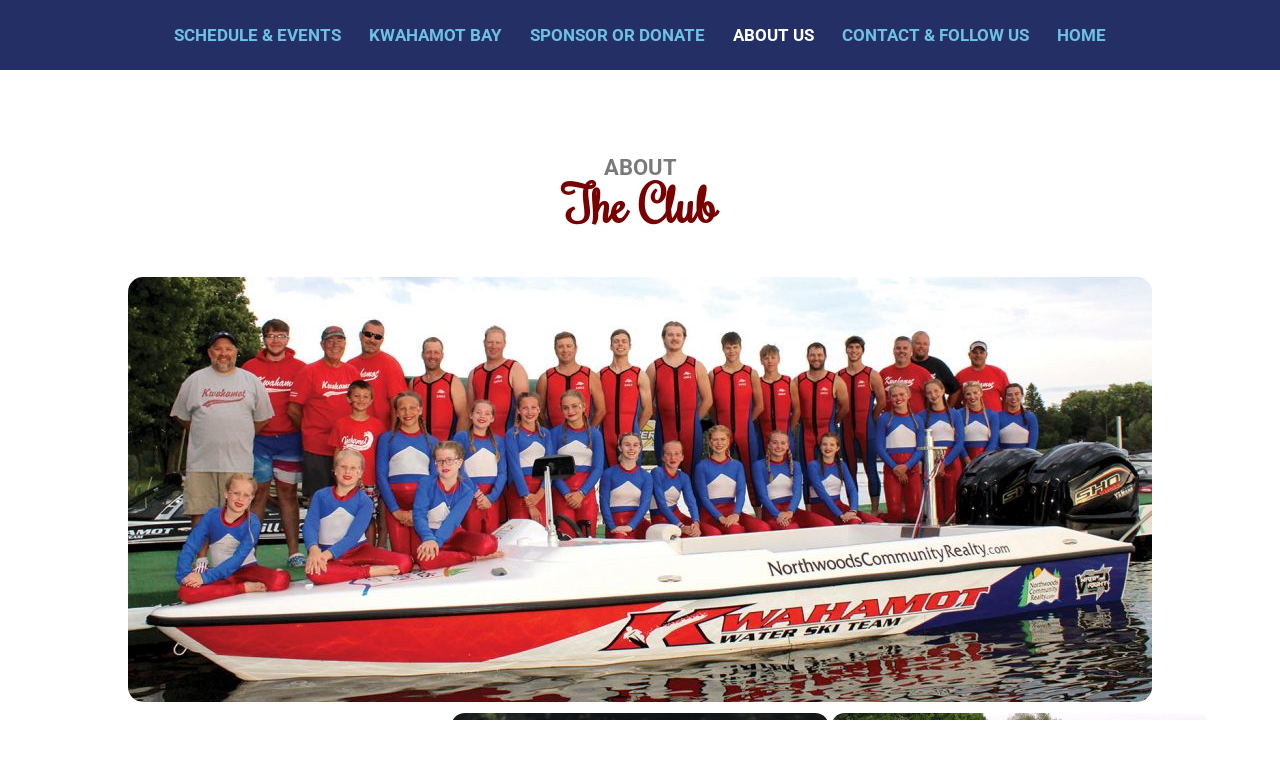

--- FILE ---
content_type: text/css
request_url: https://kwahamot.org/wp-content/uploads/elementor/css/post-33.css?ver=1748643500
body_size: 1755
content:
.elementor-33 .elementor-element.elementor-element-58f3b0c{margin-top:0px;margin-bottom:0px;padding:50px 0px 0px 0px;}.elementor-33 .elementor-element.elementor-element-274b9b8 > .elementor-widget-wrap > .elementor-widget:not(.elementor-widget__width-auto):not(.elementor-widget__width-initial):not(:last-child):not(.elementor-absolute){margin-bottom:0px;}.elementor-widget-text-editor{font-family:var( --e-global-typography-text-font-family ), Sans-serif;font-size:var( --e-global-typography-text-font-size );font-weight:var( --e-global-typography-text-font-weight );line-height:var( --e-global-typography-text-line-height );color:var( --e-global-color-text );}.elementor-widget-text-editor.elementor-drop-cap-view-stacked .elementor-drop-cap{background-color:var( --e-global-color-primary );}.elementor-widget-text-editor.elementor-drop-cap-view-framed .elementor-drop-cap, .elementor-widget-text-editor.elementor-drop-cap-view-default .elementor-drop-cap{color:var( --e-global-color-primary );border-color:var( --e-global-color-primary );}.elementor-33 .elementor-element.elementor-element-cd7eff6 > .elementor-widget-container{padding:25px 0px 0px 0px;}.elementor-33 .elementor-element.elementor-element-cd7eff6{text-align:center;font-family:"Roboto", Sans-serif;font-size:22px;font-weight:700;line-height:26px;}.elementor-33 .elementor-element.elementor-element-4338875 > .elementor-widget-container{margin:-10px 0px 0px 0px;}.elementor-33 .elementor-element.elementor-element-4338875{text-align:center;font-family:"Rochester", Sans-serif;font-size:50px;font-weight:bold;line-height:66px;color:var( --e-global-color-640e289 );}.elementor-widget-image .widget-image-caption{color:var( --e-global-color-text );font-family:var( --e-global-typography-text-font-family ), Sans-serif;font-size:var( --e-global-typography-text-font-size );font-weight:var( --e-global-typography-text-font-weight );line-height:var( --e-global-typography-text-line-height );}.elementor-33 .elementor-element.elementor-element-88bbed8 img{border-radius:15px 15px 15px 15px;}.elementor-33 .elementor-element.elementor-element-51ea065{margin-top:0px;margin-bottom:50px;}.elementor-33 .elementor-element.elementor-element-e220431 > .elementor-widget-wrap > .elementor-widget:not(.elementor-widget__width-auto):not(.elementor-widget__width-initial):not(:last-child):not(.elementor-absolute){margin-bottom:0px;}.elementor-33 .elementor-element.elementor-element-e220431 > .elementor-element-populated{margin:0px 0px 0px 0px;--e-column-margin-right:0px;--e-column-margin-left:0px;padding:0px 0px 0px 0px;}.elementor-33 .elementor-element.elementor-element-cbf70da img{border-style:solid;border-width:1px 1px 1px 1px;border-color:#FFFFFF;border-radius:15px 15px 15px 15px;}.elementor-33 .elementor-element.elementor-element-17d7ff4 > .elementor-widget-wrap > .elementor-widget:not(.elementor-widget__width-auto):not(.elementor-widget__width-initial):not(:last-child):not(.elementor-absolute){margin-bottom:0px;}.elementor-33 .elementor-element.elementor-element-17d7ff4 > .elementor-element-populated{margin:0px 0px 0px 0px;--e-column-margin-right:0px;--e-column-margin-left:0px;padding:0px 0px 0px 0px;}.elementor-33 .elementor-element.elementor-element-ba083e6 img{border-style:solid;border-width:1px 1px 1px 1px;border-color:#FFFFFF;border-radius:15px 15px 15px 15px;}.elementor-33 .elementor-element.elementor-element-83af02e > .elementor-widget-wrap > .elementor-widget:not(.elementor-widget__width-auto):not(.elementor-widget__width-initial):not(:last-child):not(.elementor-absolute){margin-bottom:0px;}.elementor-33 .elementor-element.elementor-element-83af02e > .elementor-element-populated{margin:0px 0px 0px 0px;--e-column-margin-right:0px;--e-column-margin-left:0px;padding:0px 0px 0px 0px;}.elementor-33 .elementor-element.elementor-element-f461ca9 img{border-style:solid;border-width:1px 1px 1px 1px;border-color:#FFFFFF;border-radius:15px 15px 15px 15px;}.elementor-33 .elementor-element.elementor-element-d9df6d4 > .elementor-widget-container{margin:0px 0px 0px 0px;padding:0px 0px 20px 0px;}.elementor-33 .elementor-element.elementor-element-d9df6d4{text-align:center;font-family:"Rosario", Sans-serif;font-size:39px;font-weight:700;color:var( --e-global-color-0a51b9c );}.elementor-33 .elementor-element.elementor-element-ccd300f > .elementor-widget-container{margin:0px 0px 0px 0px;padding:0px 0px 0px 0px;}.elementor-33 .elementor-element.elementor-element-ccd300f{text-align:center;font-family:var( --e-global-typography-text-font-family ), Sans-serif;font-size:var( --e-global-typography-text-font-size );font-weight:var( --e-global-typography-text-font-weight );line-height:var( --e-global-typography-text-line-height );}.elementor-33 .elementor-element.elementor-element-3a2e348:not(.elementor-motion-effects-element-type-background), .elementor-33 .elementor-element.elementor-element-3a2e348 > .elementor-motion-effects-container > .elementor-motion-effects-layer{background-color:#D5F3FF;}.elementor-33 .elementor-element.elementor-element-3a2e348{transition:background 0.3s, border 0.3s, border-radius 0.3s, box-shadow 0.3s;margin-top:100px;margin-bottom:100px;}.elementor-33 .elementor-element.elementor-element-3a2e348 > .elementor-background-overlay{transition:background 0.3s, border-radius 0.3s, opacity 0.3s;}.elementor-33 .elementor-element.elementor-element-3a2e348 > .elementor-shape-top svg{height:26px;}.elementor-33 .elementor-element.elementor-element-3a2e348 > .elementor-shape-bottom svg{height:41px;}.elementor-33 .elementor-element.elementor-element-71fffc7{--spacer-size:50px;}.elementor-bc-flex-widget .elementor-33 .elementor-element.elementor-element-508a798.elementor-column .elementor-widget-wrap{align-items:center;}.elementor-33 .elementor-element.elementor-element-508a798.elementor-column.elementor-element[data-element_type="column"] > .elementor-widget-wrap.elementor-element-populated{align-content:center;align-items:center;}.elementor-33 .elementor-element.elementor-element-508a798.elementor-column > .elementor-widget-wrap{justify-content:center;}.elementor-33 .elementor-element.elementor-element-9deee83{text-align:center;font-family:"Rochester", Sans-serif;font-size:44px;font-weight:bold;line-height:78px;color:var( --e-global-color-0a51b9c );}.elementor-widget-icon.elementor-view-stacked .elementor-icon{background-color:var( --e-global-color-primary );}.elementor-widget-icon.elementor-view-framed .elementor-icon, .elementor-widget-icon.elementor-view-default .elementor-icon{color:var( --e-global-color-primary );border-color:var( --e-global-color-primary );}.elementor-widget-icon.elementor-view-framed .elementor-icon, .elementor-widget-icon.elementor-view-default .elementor-icon svg{fill:var( --e-global-color-primary );}.elementor-33 .elementor-element.elementor-element-2314fc8{width:auto;max-width:auto;}.elementor-33 .elementor-element.elementor-element-2314fc8 .elementor-icon-wrapper{text-align:center;}.elementor-33 .elementor-element.elementor-element-2314fc8.elementor-view-stacked .elementor-icon:hover{background-color:var( --e-global-color-0a51b9c );}.elementor-33 .elementor-element.elementor-element-2314fc8.elementor-view-framed .elementor-icon:hover, .elementor-33 .elementor-element.elementor-element-2314fc8.elementor-view-default .elementor-icon:hover{color:var( --e-global-color-0a51b9c );border-color:var( --e-global-color-0a51b9c );}.elementor-33 .elementor-element.elementor-element-2314fc8.elementor-view-framed .elementor-icon:hover, .elementor-33 .elementor-element.elementor-element-2314fc8.elementor-view-default .elementor-icon:hover svg{fill:var( --e-global-color-0a51b9c );}.elementor-33 .elementor-element.elementor-element-400fe0a{width:auto;max-width:auto;}.elementor-33 .elementor-element.elementor-element-400fe0a .elementor-icon-wrapper{text-align:center;}.elementor-33 .elementor-element.elementor-element-400fe0a.elementor-view-stacked .elementor-icon:hover{background-color:var( --e-global-color-0a51b9c );}.elementor-33 .elementor-element.elementor-element-400fe0a.elementor-view-framed .elementor-icon:hover, .elementor-33 .elementor-element.elementor-element-400fe0a.elementor-view-default .elementor-icon:hover{color:var( --e-global-color-0a51b9c );border-color:var( --e-global-color-0a51b9c );}.elementor-33 .elementor-element.elementor-element-400fe0a.elementor-view-framed .elementor-icon:hover, .elementor-33 .elementor-element.elementor-element-400fe0a.elementor-view-default .elementor-icon:hover svg{fill:var( --e-global-color-0a51b9c );}.elementor-33 .elementor-element.elementor-element-9ecdc55 > .elementor-widget-container{margin:0px 0px 0px 0px;padding:0px 0px 0px 0px;}.elementor-33 .elementor-element.elementor-element-9ecdc55{text-align:center;font-family:var( --e-global-typography-text-font-family ), Sans-serif;font-size:var( --e-global-typography-text-font-size );font-weight:var( --e-global-typography-text-font-weight );line-height:var( --e-global-typography-text-line-height );}.elementor-33 .elementor-element.elementor-element-13271ba:not(.elementor-motion-effects-element-type-background), .elementor-33 .elementor-element.elementor-element-13271ba > .elementor-motion-effects-container > .elementor-motion-effects-layer{background-color:#D5F3FF;}.elementor-33 .elementor-element.elementor-element-13271ba{transition:background 0.3s, border 0.3s, border-radius 0.3s, box-shadow 0.3s;margin-top:100px;margin-bottom:100px;}.elementor-33 .elementor-element.elementor-element-13271ba > .elementor-background-overlay{transition:background 0.3s, border-radius 0.3s, opacity 0.3s;}.elementor-33 .elementor-element.elementor-element-13271ba > .elementor-shape-top svg{height:26px;}.elementor-33 .elementor-element.elementor-element-13271ba > .elementor-shape-bottom svg{height:41px;}.elementor-33 .elementor-element.elementor-element-b97d389{--spacer-size:50px;}.elementor-33 .elementor-element.elementor-element-74128f9{margin-top:0px;margin-bottom:100px;padding:15px 15px 15px 15px;}.elementor-33 .elementor-element.elementor-element-ee204dd > .elementor-widget-wrap > .elementor-widget:not(.elementor-widget__width-auto):not(.elementor-widget__width-initial):not(:last-child):not(.elementor-absolute){margin-bottom:0px;}.elementor-33 .elementor-element.elementor-element-ee204dd > .elementor-element-populated{margin:0px 0px 0px 0px;--e-column-margin-right:0px;--e-column-margin-left:0px;padding:0px 0px 0px 0px;}.elementor-33 .elementor-element.elementor-element-93c1e9b > .elementor-widget-container{margin:0px 0px 0px 0px;padding:0px 0px 0px 0px;}.elementor-33 .elementor-element.elementor-element-49e05c5:not(.elementor-motion-effects-element-type-background) > .elementor-widget-wrap, .elementor-33 .elementor-element.elementor-element-49e05c5 > .elementor-widget-wrap > .elementor-motion-effects-container > .elementor-motion-effects-layer{background-color:var( --e-global-color-primary );}.elementor-bc-flex-widget .elementor-33 .elementor-element.elementor-element-49e05c5.elementor-column .elementor-widget-wrap{align-items:center;}.elementor-33 .elementor-element.elementor-element-49e05c5.elementor-column.elementor-element[data-element_type="column"] > .elementor-widget-wrap.elementor-element-populated{align-content:center;align-items:center;}.elementor-33 .elementor-element.elementor-element-49e05c5 > .elementor-widget-wrap > .elementor-widget:not(.elementor-widget__width-auto):not(.elementor-widget__width-initial):not(:last-child):not(.elementor-absolute){margin-bottom:0px;}.elementor-33 .elementor-element.elementor-element-49e05c5 > .elementor-element-populated{transition:background 0.3s, border 0.3s, border-radius 0.3s, box-shadow 0.3s;padding:20px 20px 20px 20px;}.elementor-33 .elementor-element.elementor-element-49e05c5 > .elementor-element-populated > .elementor-background-overlay{transition:background 0.3s, border-radius 0.3s, opacity 0.3s;}.elementor-33 .elementor-element.elementor-element-94887cc > .elementor-widget-container{margin:0px 0px 0px 0px;padding:0px 0px 0px 0px;}.elementor-33 .elementor-element.elementor-element-94887cc{text-align:right;font-family:"Rosario", Sans-serif;font-size:34px;font-weight:700;line-height:33px;color:var( --e-global-color-0a51b9c );}.elementor-33 .elementor-element.elementor-element-3fd103c > .elementor-widget-container{margin:0px 0px 0px 0px;padding:0px 0px 0px 0px;}.elementor-33 .elementor-element.elementor-element-3fd103c{text-align:right;font-family:"Rosario", Sans-serif;font-size:34px;font-weight:700;line-height:33px;color:var( --e-global-color-0a51b9c );}.elementor-33 .elementor-element.elementor-element-8593c9a > .elementor-widget-container{margin:0px 0px 0px 0px;padding:0px 0px 0px 0px;}.elementor-33 .elementor-element.elementor-element-8593c9a{text-align:right;font-family:"Rosario", Sans-serif;font-size:34px;font-weight:700;line-height:33px;color:var( --e-global-color-0a51b9c );}.elementor-33 .elementor-element.elementor-element-3d656a0:not(.elementor-motion-effects-element-type-background) > .elementor-widget-wrap, .elementor-33 .elementor-element.elementor-element-3d656a0 > .elementor-widget-wrap > .elementor-motion-effects-container > .elementor-motion-effects-layer{background-color:var( --e-global-color-primary );}.elementor-bc-flex-widget .elementor-33 .elementor-element.elementor-element-3d656a0.elementor-column .elementor-widget-wrap{align-items:center;}.elementor-33 .elementor-element.elementor-element-3d656a0.elementor-column.elementor-element[data-element_type="column"] > .elementor-widget-wrap.elementor-element-populated{align-content:center;align-items:center;}.elementor-33 .elementor-element.elementor-element-3d656a0 > .elementor-element-populated{transition:background 0.3s, border 0.3s, border-radius 0.3s, box-shadow 0.3s;padding:20px 20px 20px 20px;}.elementor-33 .elementor-element.elementor-element-3d656a0 > .elementor-element-populated > .elementor-background-overlay{transition:background 0.3s, border-radius 0.3s, opacity 0.3s;}.elementor-33 .elementor-element.elementor-element-8420b50 > .elementor-widget-container{margin:0px 0px 0px 0px;padding:0px 0px 0px 0px;}.elementor-33 .elementor-element.elementor-element-8420b50{text-align:left;font-family:"Rosario", Sans-serif;font-size:18px;font-weight:700;line-height:22px;color:#000000;}@media(min-width:768px){.elementor-33 .elementor-element.elementor-element-ee204dd{width:35.876%;}.elementor-33 .elementor-element.elementor-element-49e05c5{width:30.456%;}}@media(max-width:1024px){.elementor-widget-text-editor{font-size:var( --e-global-typography-text-font-size );line-height:var( --e-global-typography-text-line-height );}.elementor-widget-image .widget-image-caption{font-size:var( --e-global-typography-text-font-size );line-height:var( --e-global-typography-text-line-height );}.elementor-33 .elementor-element.elementor-element-ccd300f{font-size:var( --e-global-typography-text-font-size );line-height:var( --e-global-typography-text-line-height );}.elementor-33 .elementor-element.elementor-element-9ecdc55{font-size:var( --e-global-typography-text-font-size );line-height:var( --e-global-typography-text-line-height );}}@media(max-width:767px){.elementor-widget-text-editor{font-size:var( --e-global-typography-text-font-size );line-height:var( --e-global-typography-text-line-height );}.elementor-widget-image .widget-image-caption{font-size:var( --e-global-typography-text-font-size );line-height:var( --e-global-typography-text-line-height );}.elementor-33 .elementor-element.elementor-element-ccd300f{font-size:var( --e-global-typography-text-font-size );line-height:var( --e-global-typography-text-line-height );}.elementor-33 .elementor-element.elementor-element-9ecdc55{font-size:var( --e-global-typography-text-font-size );line-height:var( --e-global-typography-text-line-height );}}

--- FILE ---
content_type: text/css
request_url: https://kwahamot.org/wp-content/uploads/elementor/css/post-53.css?ver=1748625217
body_size: 760
content:
.elementor-53 .elementor-element.elementor-element-90604d2:not(.elementor-motion-effects-element-type-background), .elementor-53 .elementor-element.elementor-element-90604d2 > .elementor-motion-effects-container > .elementor-motion-effects-layer{background-color:var( --e-global-color-0a51b9c );}.elementor-53 .elementor-element.elementor-element-90604d2{transition:background 0.3s, border 0.3s, border-radius 0.3s, box-shadow 0.3s;}.elementor-53 .elementor-element.elementor-element-90604d2 > .elementor-background-overlay{transition:background 0.3s, border-radius 0.3s, opacity 0.3s;}.elementor-widget-nav-menu .elementor-nav-menu .elementor-item{font-family:var( --e-global-typography-primary-font-family ), Sans-serif;font-weight:var( --e-global-typography-primary-font-weight );}.elementor-widget-nav-menu .elementor-nav-menu--main .elementor-item{color:var( --e-global-color-text );fill:var( --e-global-color-text );}.elementor-widget-nav-menu .elementor-nav-menu--main .elementor-item:hover,
					.elementor-widget-nav-menu .elementor-nav-menu--main .elementor-item.elementor-item-active,
					.elementor-widget-nav-menu .elementor-nav-menu--main .elementor-item.highlighted,
					.elementor-widget-nav-menu .elementor-nav-menu--main .elementor-item:focus{color:var( --e-global-color-accent );fill:var( --e-global-color-accent );}.elementor-widget-nav-menu .elementor-nav-menu--main:not(.e--pointer-framed) .elementor-item:before,
					.elementor-widget-nav-menu .elementor-nav-menu--main:not(.e--pointer-framed) .elementor-item:after{background-color:var( --e-global-color-accent );}.elementor-widget-nav-menu .e--pointer-framed .elementor-item:before,
					.elementor-widget-nav-menu .e--pointer-framed .elementor-item:after{border-color:var( --e-global-color-accent );}.elementor-widget-nav-menu{--e-nav-menu-divider-color:var( --e-global-color-text );}.elementor-widget-nav-menu .elementor-nav-menu--dropdown .elementor-item, .elementor-widget-nav-menu .elementor-nav-menu--dropdown  .elementor-sub-item{font-family:var( --e-global-typography-accent-font-family ), Sans-serif;font-size:var( --e-global-typography-accent-font-size );font-weight:var( --e-global-typography-accent-font-weight );}.elementor-53 .elementor-element.elementor-element-35372e4 .elementor-menu-toggle{margin:0 auto;}.elementor-53 .elementor-element.elementor-element-35372e4 .elementor-nav-menu .elementor-item{font-family:"Roboto", Sans-serif;font-size:17px;font-weight:bold;text-transform:uppercase;}.elementor-53 .elementor-element.elementor-element-35372e4 .elementor-nav-menu--main .elementor-item{color:var( --e-global-color-primary );fill:var( --e-global-color-primary );padding-left:10px;padding-right:10px;padding-top:0px;padding-bottom:0px;}.elementor-53 .elementor-element.elementor-element-35372e4 .elementor-nav-menu--main .elementor-item:hover,
					.elementor-53 .elementor-element.elementor-element-35372e4 .elementor-nav-menu--main .elementor-item.elementor-item-active,
					.elementor-53 .elementor-element.elementor-element-35372e4 .elementor-nav-menu--main .elementor-item.highlighted,
					.elementor-53 .elementor-element.elementor-element-35372e4 .elementor-nav-menu--main .elementor-item:focus{color:#FFFFFF;fill:#FFFFFF;}.elementor-53 .elementor-element.elementor-element-35372e4 .elementor-nav-menu--main .elementor-item.elementor-item-active{color:#FFFFFF;}.elementor-53 .elementor-element.elementor-element-35372e4{--e-nav-menu-horizontal-menu-item-margin:calc( 8px / 2 );--nav-menu-icon-size:30px;}.elementor-53 .elementor-element.elementor-element-35372e4 .elementor-nav-menu--main:not(.elementor-nav-menu--layout-horizontal) .elementor-nav-menu > li:not(:last-child){margin-bottom:8px;}.elementor-53 .elementor-element.elementor-element-35372e4 div.elementor-menu-toggle{color:var( --e-global-color-primary );}.elementor-53 .elementor-element.elementor-element-35372e4 div.elementor-menu-toggle svg{fill:var( --e-global-color-primary );}.elementor-53 .elementor-element.elementor-element-35372e4 > .elementor-widget-container{margin:15px 0px 15px 0px;}@media(max-width:1024px){.elementor-widget-nav-menu .elementor-nav-menu--dropdown .elementor-item, .elementor-widget-nav-menu .elementor-nav-menu--dropdown  .elementor-sub-item{font-size:var( --e-global-typography-accent-font-size );}}@media(max-width:767px){.elementor-53 .elementor-element.elementor-element-90604d2{margin-top:0px;margin-bottom:0px;padding:0px 0px 0px 0px;}.elementor-widget-nav-menu .elementor-nav-menu--dropdown .elementor-item, .elementor-widget-nav-menu .elementor-nav-menu--dropdown  .elementor-sub-item{font-size:var( --e-global-typography-accent-font-size );}.elementor-53 .elementor-element.elementor-element-35372e4{--nav-menu-icon-size:52px;}}

--- FILE ---
content_type: text/css
request_url: https://kwahamot.org/wp-content/uploads/elementor/css/post-30.css?ver=1748628582
body_size: 1292
content:
.elementor-30 .elementor-element.elementor-element-2496c1e > .elementor-widget-wrap > .elementor-widget:not(.elementor-widget__width-auto):not(.elementor-widget__width-initial):not(:last-child):not(.elementor-absolute){margin-bottom:0px;}.elementor-widget-icon.elementor-view-stacked .elementor-icon{background-color:var( --e-global-color-primary );}.elementor-widget-icon.elementor-view-framed .elementor-icon, .elementor-widget-icon.elementor-view-default .elementor-icon{color:var( --e-global-color-primary );border-color:var( --e-global-color-primary );}.elementor-widget-icon.elementor-view-framed .elementor-icon, .elementor-widget-icon.elementor-view-default .elementor-icon svg{fill:var( --e-global-color-primary );}.elementor-30 .elementor-element.elementor-element-4d35011 .elementor-icon-wrapper{text-align:center;}.elementor-30 .elementor-element.elementor-element-4d35011.elementor-view-stacked .elementor-icon{background-color:var( --e-global-color-0a51b9c );}.elementor-30 .elementor-element.elementor-element-4d35011.elementor-view-framed .elementor-icon, .elementor-30 .elementor-element.elementor-element-4d35011.elementor-view-default .elementor-icon{color:var( --e-global-color-0a51b9c );border-color:var( --e-global-color-0a51b9c );}.elementor-30 .elementor-element.elementor-element-4d35011.elementor-view-framed .elementor-icon, .elementor-30 .elementor-element.elementor-element-4d35011.elementor-view-default .elementor-icon svg{fill:var( --e-global-color-0a51b9c );}.elementor-30 .elementor-element.elementor-element-4d35011.elementor-view-stacked .elementor-icon:hover{background-color:var( --e-global-color-primary );}.elementor-30 .elementor-element.elementor-element-4d35011.elementor-view-framed .elementor-icon:hover, .elementor-30 .elementor-element.elementor-element-4d35011.elementor-view-default .elementor-icon:hover{color:var( --e-global-color-primary );border-color:var( --e-global-color-primary );}.elementor-30 .elementor-element.elementor-element-4d35011.elementor-view-framed .elementor-icon:hover, .elementor-30 .elementor-element.elementor-element-4d35011.elementor-view-default .elementor-icon:hover svg{fill:var( --e-global-color-primary );}.elementor-30 .elementor-element.elementor-element-4d35011 .elementor-icon{font-size:87px;}.elementor-30 .elementor-element.elementor-element-4d35011 .elementor-icon svg{height:87px;}.elementor-widget-text-editor{font-family:var( --e-global-typography-text-font-family ), Sans-serif;font-size:var( --e-global-typography-text-font-size );font-weight:var( --e-global-typography-text-font-weight );line-height:var( --e-global-typography-text-line-height );color:var( --e-global-color-text );}.elementor-widget-text-editor.elementor-drop-cap-view-stacked .elementor-drop-cap{background-color:var( --e-global-color-primary );}.elementor-widget-text-editor.elementor-drop-cap-view-framed .elementor-drop-cap, .elementor-widget-text-editor.elementor-drop-cap-view-default .elementor-drop-cap{color:var( --e-global-color-primary );border-color:var( --e-global-color-primary );}.elementor-30 .elementor-element.elementor-element-d18b6c8{text-align:center;font-family:var( --e-global-typography-accent-font-family ), Sans-serif;font-size:var( --e-global-typography-accent-font-size );font-weight:var( --e-global-typography-accent-font-weight );line-height:var( --e-global-typography-accent-line-height );color:var( --e-global-color-0a51b9c );}.elementor-30 .elementor-element.elementor-element-d5fb4a1{text-align:center;font-family:"Roboto", Sans-serif;font-size:16px;font-weight:bold;}.elementor-30 .elementor-element.elementor-element-ceabb5a:not(.elementor-motion-effects-element-type-background), .elementor-30 .elementor-element.elementor-element-ceabb5a > .elementor-motion-effects-container > .elementor-motion-effects-layer{background-color:var( --e-global-color-0a51b9c );}.elementor-30 .elementor-element.elementor-element-ceabb5a{transition:background 0.3s, border 0.3s, border-radius 0.3s, box-shadow 0.3s;margin-top:0px;margin-bottom:0px;}.elementor-30 .elementor-element.elementor-element-ceabb5a > .elementor-background-overlay{transition:background 0.3s, border-radius 0.3s, opacity 0.3s;}.elementor-30 .elementor-element.elementor-element-ceabb5a > .elementor-shape-top svg{height:16px;}.elementor-30 .elementor-element.elementor-element-037abea > .elementor-widget-wrap > .elementor-widget:not(.elementor-widget__width-auto):not(.elementor-widget__width-initial):not(:last-child):not(.elementor-absolute){margin-bottom:0px;}.elementor-widget-nav-menu .elementor-nav-menu .elementor-item{font-family:var( --e-global-typography-primary-font-family ), Sans-serif;font-weight:var( --e-global-typography-primary-font-weight );}.elementor-widget-nav-menu .elementor-nav-menu--main .elementor-item{color:var( --e-global-color-text );fill:var( --e-global-color-text );}.elementor-widget-nav-menu .elementor-nav-menu--main .elementor-item:hover,
					.elementor-widget-nav-menu .elementor-nav-menu--main .elementor-item.elementor-item-active,
					.elementor-widget-nav-menu .elementor-nav-menu--main .elementor-item.highlighted,
					.elementor-widget-nav-menu .elementor-nav-menu--main .elementor-item:focus{color:var( --e-global-color-accent );fill:var( --e-global-color-accent );}.elementor-widget-nav-menu .elementor-nav-menu--main:not(.e--pointer-framed) .elementor-item:before,
					.elementor-widget-nav-menu .elementor-nav-menu--main:not(.e--pointer-framed) .elementor-item:after{background-color:var( --e-global-color-accent );}.elementor-widget-nav-menu .e--pointer-framed .elementor-item:before,
					.elementor-widget-nav-menu .e--pointer-framed .elementor-item:after{border-color:var( --e-global-color-accent );}.elementor-widget-nav-menu{--e-nav-menu-divider-color:var( --e-global-color-text );}.elementor-widget-nav-menu .elementor-nav-menu--dropdown .elementor-item, .elementor-widget-nav-menu .elementor-nav-menu--dropdown  .elementor-sub-item{font-family:var( --e-global-typography-accent-font-family ), Sans-serif;font-size:var( --e-global-typography-accent-font-size );font-weight:var( --e-global-typography-accent-font-weight );}.elementor-30 .elementor-element.elementor-element-185c86b > .elementor-widget-container{margin:15px 0px 15px 0px;}.elementor-30 .elementor-element.elementor-element-185c86b .elementor-menu-toggle{margin:0 auto;}.elementor-30 .elementor-element.elementor-element-185c86b .elementor-nav-menu .elementor-item{font-family:"Roboto", Sans-serif;font-size:20px;font-weight:bold;text-transform:uppercase;}.elementor-30 .elementor-element.elementor-element-185c86b .elementor-nav-menu--main .elementor-item{color:var( --e-global-color-primary );fill:var( --e-global-color-primary );}.elementor-30 .elementor-element.elementor-element-185c86b .elementor-nav-menu--main .elementor-item:hover,
					.elementor-30 .elementor-element.elementor-element-185c86b .elementor-nav-menu--main .elementor-item.elementor-item-active,
					.elementor-30 .elementor-element.elementor-element-185c86b .elementor-nav-menu--main .elementor-item.highlighted,
					.elementor-30 .elementor-element.elementor-element-185c86b .elementor-nav-menu--main .elementor-item:focus{color:#FFFFFF;fill:#FFFFFF;}.elementor-30 .elementor-element.elementor-element-185c86b .elementor-nav-menu--main .elementor-item.elementor-item-active{color:#FFFFFF;}.elementor-30 .elementor-element.elementor-element-185c86b div.elementor-menu-toggle{color:var( --e-global-color-primary );}.elementor-30 .elementor-element.elementor-element-185c86b div.elementor-menu-toggle svg{fill:var( --e-global-color-primary );}.elementor-30 .elementor-element.elementor-element-185c86b{--nav-menu-icon-size:35px;}.elementor-30 .elementor-element.elementor-element-671332a > .elementor-widget-container{margin:0px 0px 0px 0px;}.elementor-30 .elementor-element.elementor-element-671332a{text-align:center;font-family:"Roboto", Sans-serif;font-size:11px;font-weight:400;font-style:italic;line-height:21px;color:#FFFFFF;}.elementor-30 .elementor-element.elementor-element-b127eb7 > .elementor-widget-container{margin:10px 0px 0px 0px;}.elementor-30 .elementor-element.elementor-element-b127eb7{text-align:center;font-family:"Roboto", Sans-serif;font-size:16px;font-weight:400;line-height:21px;color:#FFFFFF;}.elementor-30 .elementor-element.elementor-element-60d7308:not(.elementor-motion-effects-element-type-background), .elementor-30 .elementor-element.elementor-element-60d7308 > .elementor-motion-effects-container > .elementor-motion-effects-layer{background-color:#04124F;}.elementor-30 .elementor-element.elementor-element-60d7308{transition:background 0.3s, border 0.3s, border-radius 0.3s, box-shadow 0.3s;}.elementor-30 .elementor-element.elementor-element-60d7308 > .elementor-background-overlay{transition:background 0.3s, border-radius 0.3s, opacity 0.3s;}.elementor-30 .elementor-element.elementor-element-a6f4428{text-align:center;font-family:"Roboto", Sans-serif;font-size:13px;font-weight:700;}@media(max-width:1024px){.elementor-widget-text-editor{font-size:var( --e-global-typography-text-font-size );line-height:var( --e-global-typography-text-line-height );}.elementor-30 .elementor-element.elementor-element-d18b6c8{font-size:var( --e-global-typography-accent-font-size );line-height:var( --e-global-typography-accent-line-height );}.elementor-widget-nav-menu .elementor-nav-menu--dropdown .elementor-item, .elementor-widget-nav-menu .elementor-nav-menu--dropdown  .elementor-sub-item{font-size:var( --e-global-typography-accent-font-size );}}@media(max-width:767px){.elementor-widget-text-editor{font-size:var( --e-global-typography-text-font-size );line-height:var( --e-global-typography-text-line-height );}.elementor-30 .elementor-element.elementor-element-d18b6c8{font-size:var( --e-global-typography-accent-font-size );line-height:var( --e-global-typography-accent-line-height );}.elementor-widget-nav-menu .elementor-nav-menu--dropdown .elementor-item, .elementor-widget-nav-menu .elementor-nav-menu--dropdown  .elementor-sub-item{font-size:var( --e-global-typography-accent-font-size );}.elementor-30 .elementor-element.elementor-element-185c86b{--nav-menu-icon-size:59px;}.elementor-30 .elementor-element.elementor-element-a6f4428{font-size:9px;}}

--- FILE ---
content_type: text/css
request_url: https://kwahamot.org/wp-content/uploads/elementor/google-fonts/css/rochester.css?ver=1748625243
body_size: 168
content:
/* latin */
@font-face {
  font-family: 'Rochester';
  font-style: normal;
  font-weight: 400;
  src: url(https://kwahamot.org/wp-content/uploads/elementor/google-fonts/fonts/rochester-6ae-4kcqva4zy6fif-uc2fhx.woff2) format('woff2');
  unicode-range: U+0000-00FF, U+0131, U+0152-0153, U+02BB-02BC, U+02C6, U+02DA, U+02DC, U+0304, U+0308, U+0329, U+2000-206F, U+20AC, U+2122, U+2191, U+2193, U+2212, U+2215, U+FEFF, U+FFFD;
}
